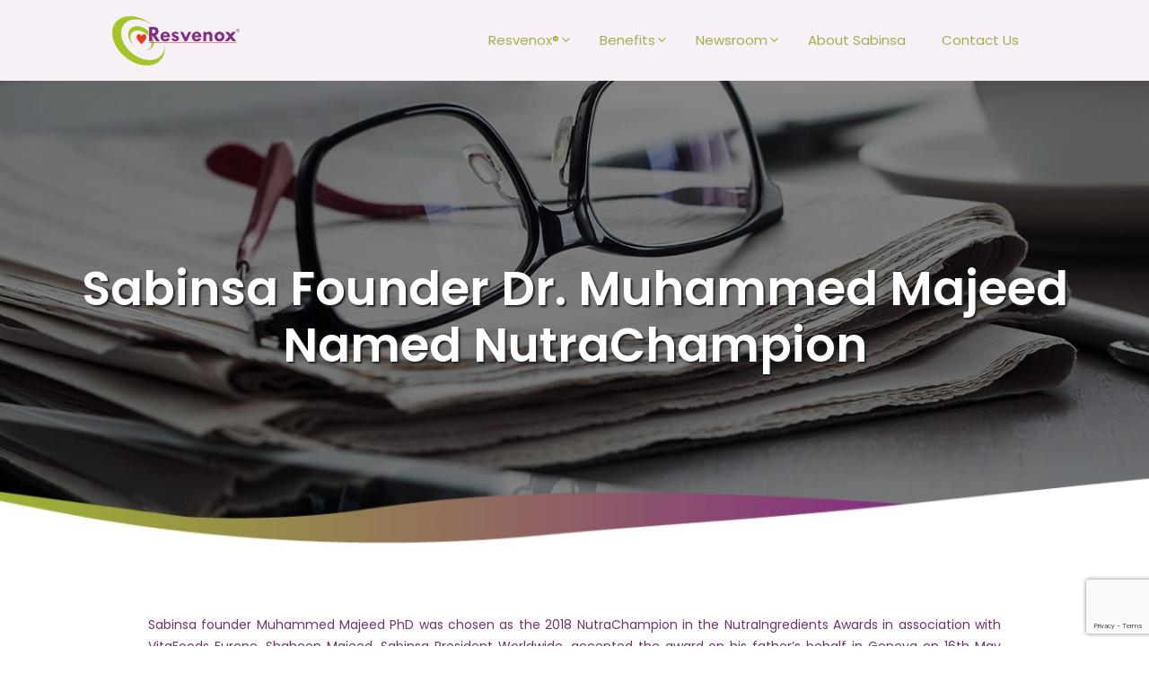

--- FILE ---
content_type: text/html; charset=utf-8
request_url: https://www.google.com/recaptcha/api2/anchor?ar=1&k=6LcHFlYdAAAAALs0fkIljouaZS6dSEqvGtkqHiBW&co=aHR0cHM6Ly9yZXN2ZW5veC5jb206NDQz&hl=en&v=PoyoqOPhxBO7pBk68S4YbpHZ&size=invisible&anchor-ms=20000&execute-ms=30000&cb=1ba8whhv0uw
body_size: 48502
content:
<!DOCTYPE HTML><html dir="ltr" lang="en"><head><meta http-equiv="Content-Type" content="text/html; charset=UTF-8">
<meta http-equiv="X-UA-Compatible" content="IE=edge">
<title>reCAPTCHA</title>
<style type="text/css">
/* cyrillic-ext */
@font-face {
  font-family: 'Roboto';
  font-style: normal;
  font-weight: 400;
  font-stretch: 100%;
  src: url(//fonts.gstatic.com/s/roboto/v48/KFO7CnqEu92Fr1ME7kSn66aGLdTylUAMa3GUBHMdazTgWw.woff2) format('woff2');
  unicode-range: U+0460-052F, U+1C80-1C8A, U+20B4, U+2DE0-2DFF, U+A640-A69F, U+FE2E-FE2F;
}
/* cyrillic */
@font-face {
  font-family: 'Roboto';
  font-style: normal;
  font-weight: 400;
  font-stretch: 100%;
  src: url(//fonts.gstatic.com/s/roboto/v48/KFO7CnqEu92Fr1ME7kSn66aGLdTylUAMa3iUBHMdazTgWw.woff2) format('woff2');
  unicode-range: U+0301, U+0400-045F, U+0490-0491, U+04B0-04B1, U+2116;
}
/* greek-ext */
@font-face {
  font-family: 'Roboto';
  font-style: normal;
  font-weight: 400;
  font-stretch: 100%;
  src: url(//fonts.gstatic.com/s/roboto/v48/KFO7CnqEu92Fr1ME7kSn66aGLdTylUAMa3CUBHMdazTgWw.woff2) format('woff2');
  unicode-range: U+1F00-1FFF;
}
/* greek */
@font-face {
  font-family: 'Roboto';
  font-style: normal;
  font-weight: 400;
  font-stretch: 100%;
  src: url(//fonts.gstatic.com/s/roboto/v48/KFO7CnqEu92Fr1ME7kSn66aGLdTylUAMa3-UBHMdazTgWw.woff2) format('woff2');
  unicode-range: U+0370-0377, U+037A-037F, U+0384-038A, U+038C, U+038E-03A1, U+03A3-03FF;
}
/* math */
@font-face {
  font-family: 'Roboto';
  font-style: normal;
  font-weight: 400;
  font-stretch: 100%;
  src: url(//fonts.gstatic.com/s/roboto/v48/KFO7CnqEu92Fr1ME7kSn66aGLdTylUAMawCUBHMdazTgWw.woff2) format('woff2');
  unicode-range: U+0302-0303, U+0305, U+0307-0308, U+0310, U+0312, U+0315, U+031A, U+0326-0327, U+032C, U+032F-0330, U+0332-0333, U+0338, U+033A, U+0346, U+034D, U+0391-03A1, U+03A3-03A9, U+03B1-03C9, U+03D1, U+03D5-03D6, U+03F0-03F1, U+03F4-03F5, U+2016-2017, U+2034-2038, U+203C, U+2040, U+2043, U+2047, U+2050, U+2057, U+205F, U+2070-2071, U+2074-208E, U+2090-209C, U+20D0-20DC, U+20E1, U+20E5-20EF, U+2100-2112, U+2114-2115, U+2117-2121, U+2123-214F, U+2190, U+2192, U+2194-21AE, U+21B0-21E5, U+21F1-21F2, U+21F4-2211, U+2213-2214, U+2216-22FF, U+2308-230B, U+2310, U+2319, U+231C-2321, U+2336-237A, U+237C, U+2395, U+239B-23B7, U+23D0, U+23DC-23E1, U+2474-2475, U+25AF, U+25B3, U+25B7, U+25BD, U+25C1, U+25CA, U+25CC, U+25FB, U+266D-266F, U+27C0-27FF, U+2900-2AFF, U+2B0E-2B11, U+2B30-2B4C, U+2BFE, U+3030, U+FF5B, U+FF5D, U+1D400-1D7FF, U+1EE00-1EEFF;
}
/* symbols */
@font-face {
  font-family: 'Roboto';
  font-style: normal;
  font-weight: 400;
  font-stretch: 100%;
  src: url(//fonts.gstatic.com/s/roboto/v48/KFO7CnqEu92Fr1ME7kSn66aGLdTylUAMaxKUBHMdazTgWw.woff2) format('woff2');
  unicode-range: U+0001-000C, U+000E-001F, U+007F-009F, U+20DD-20E0, U+20E2-20E4, U+2150-218F, U+2190, U+2192, U+2194-2199, U+21AF, U+21E6-21F0, U+21F3, U+2218-2219, U+2299, U+22C4-22C6, U+2300-243F, U+2440-244A, U+2460-24FF, U+25A0-27BF, U+2800-28FF, U+2921-2922, U+2981, U+29BF, U+29EB, U+2B00-2BFF, U+4DC0-4DFF, U+FFF9-FFFB, U+10140-1018E, U+10190-1019C, U+101A0, U+101D0-101FD, U+102E0-102FB, U+10E60-10E7E, U+1D2C0-1D2D3, U+1D2E0-1D37F, U+1F000-1F0FF, U+1F100-1F1AD, U+1F1E6-1F1FF, U+1F30D-1F30F, U+1F315, U+1F31C, U+1F31E, U+1F320-1F32C, U+1F336, U+1F378, U+1F37D, U+1F382, U+1F393-1F39F, U+1F3A7-1F3A8, U+1F3AC-1F3AF, U+1F3C2, U+1F3C4-1F3C6, U+1F3CA-1F3CE, U+1F3D4-1F3E0, U+1F3ED, U+1F3F1-1F3F3, U+1F3F5-1F3F7, U+1F408, U+1F415, U+1F41F, U+1F426, U+1F43F, U+1F441-1F442, U+1F444, U+1F446-1F449, U+1F44C-1F44E, U+1F453, U+1F46A, U+1F47D, U+1F4A3, U+1F4B0, U+1F4B3, U+1F4B9, U+1F4BB, U+1F4BF, U+1F4C8-1F4CB, U+1F4D6, U+1F4DA, U+1F4DF, U+1F4E3-1F4E6, U+1F4EA-1F4ED, U+1F4F7, U+1F4F9-1F4FB, U+1F4FD-1F4FE, U+1F503, U+1F507-1F50B, U+1F50D, U+1F512-1F513, U+1F53E-1F54A, U+1F54F-1F5FA, U+1F610, U+1F650-1F67F, U+1F687, U+1F68D, U+1F691, U+1F694, U+1F698, U+1F6AD, U+1F6B2, U+1F6B9-1F6BA, U+1F6BC, U+1F6C6-1F6CF, U+1F6D3-1F6D7, U+1F6E0-1F6EA, U+1F6F0-1F6F3, U+1F6F7-1F6FC, U+1F700-1F7FF, U+1F800-1F80B, U+1F810-1F847, U+1F850-1F859, U+1F860-1F887, U+1F890-1F8AD, U+1F8B0-1F8BB, U+1F8C0-1F8C1, U+1F900-1F90B, U+1F93B, U+1F946, U+1F984, U+1F996, U+1F9E9, U+1FA00-1FA6F, U+1FA70-1FA7C, U+1FA80-1FA89, U+1FA8F-1FAC6, U+1FACE-1FADC, U+1FADF-1FAE9, U+1FAF0-1FAF8, U+1FB00-1FBFF;
}
/* vietnamese */
@font-face {
  font-family: 'Roboto';
  font-style: normal;
  font-weight: 400;
  font-stretch: 100%;
  src: url(//fonts.gstatic.com/s/roboto/v48/KFO7CnqEu92Fr1ME7kSn66aGLdTylUAMa3OUBHMdazTgWw.woff2) format('woff2');
  unicode-range: U+0102-0103, U+0110-0111, U+0128-0129, U+0168-0169, U+01A0-01A1, U+01AF-01B0, U+0300-0301, U+0303-0304, U+0308-0309, U+0323, U+0329, U+1EA0-1EF9, U+20AB;
}
/* latin-ext */
@font-face {
  font-family: 'Roboto';
  font-style: normal;
  font-weight: 400;
  font-stretch: 100%;
  src: url(//fonts.gstatic.com/s/roboto/v48/KFO7CnqEu92Fr1ME7kSn66aGLdTylUAMa3KUBHMdazTgWw.woff2) format('woff2');
  unicode-range: U+0100-02BA, U+02BD-02C5, U+02C7-02CC, U+02CE-02D7, U+02DD-02FF, U+0304, U+0308, U+0329, U+1D00-1DBF, U+1E00-1E9F, U+1EF2-1EFF, U+2020, U+20A0-20AB, U+20AD-20C0, U+2113, U+2C60-2C7F, U+A720-A7FF;
}
/* latin */
@font-face {
  font-family: 'Roboto';
  font-style: normal;
  font-weight: 400;
  font-stretch: 100%;
  src: url(//fonts.gstatic.com/s/roboto/v48/KFO7CnqEu92Fr1ME7kSn66aGLdTylUAMa3yUBHMdazQ.woff2) format('woff2');
  unicode-range: U+0000-00FF, U+0131, U+0152-0153, U+02BB-02BC, U+02C6, U+02DA, U+02DC, U+0304, U+0308, U+0329, U+2000-206F, U+20AC, U+2122, U+2191, U+2193, U+2212, U+2215, U+FEFF, U+FFFD;
}
/* cyrillic-ext */
@font-face {
  font-family: 'Roboto';
  font-style: normal;
  font-weight: 500;
  font-stretch: 100%;
  src: url(//fonts.gstatic.com/s/roboto/v48/KFO7CnqEu92Fr1ME7kSn66aGLdTylUAMa3GUBHMdazTgWw.woff2) format('woff2');
  unicode-range: U+0460-052F, U+1C80-1C8A, U+20B4, U+2DE0-2DFF, U+A640-A69F, U+FE2E-FE2F;
}
/* cyrillic */
@font-face {
  font-family: 'Roboto';
  font-style: normal;
  font-weight: 500;
  font-stretch: 100%;
  src: url(//fonts.gstatic.com/s/roboto/v48/KFO7CnqEu92Fr1ME7kSn66aGLdTylUAMa3iUBHMdazTgWw.woff2) format('woff2');
  unicode-range: U+0301, U+0400-045F, U+0490-0491, U+04B0-04B1, U+2116;
}
/* greek-ext */
@font-face {
  font-family: 'Roboto';
  font-style: normal;
  font-weight: 500;
  font-stretch: 100%;
  src: url(//fonts.gstatic.com/s/roboto/v48/KFO7CnqEu92Fr1ME7kSn66aGLdTylUAMa3CUBHMdazTgWw.woff2) format('woff2');
  unicode-range: U+1F00-1FFF;
}
/* greek */
@font-face {
  font-family: 'Roboto';
  font-style: normal;
  font-weight: 500;
  font-stretch: 100%;
  src: url(//fonts.gstatic.com/s/roboto/v48/KFO7CnqEu92Fr1ME7kSn66aGLdTylUAMa3-UBHMdazTgWw.woff2) format('woff2');
  unicode-range: U+0370-0377, U+037A-037F, U+0384-038A, U+038C, U+038E-03A1, U+03A3-03FF;
}
/* math */
@font-face {
  font-family: 'Roboto';
  font-style: normal;
  font-weight: 500;
  font-stretch: 100%;
  src: url(//fonts.gstatic.com/s/roboto/v48/KFO7CnqEu92Fr1ME7kSn66aGLdTylUAMawCUBHMdazTgWw.woff2) format('woff2');
  unicode-range: U+0302-0303, U+0305, U+0307-0308, U+0310, U+0312, U+0315, U+031A, U+0326-0327, U+032C, U+032F-0330, U+0332-0333, U+0338, U+033A, U+0346, U+034D, U+0391-03A1, U+03A3-03A9, U+03B1-03C9, U+03D1, U+03D5-03D6, U+03F0-03F1, U+03F4-03F5, U+2016-2017, U+2034-2038, U+203C, U+2040, U+2043, U+2047, U+2050, U+2057, U+205F, U+2070-2071, U+2074-208E, U+2090-209C, U+20D0-20DC, U+20E1, U+20E5-20EF, U+2100-2112, U+2114-2115, U+2117-2121, U+2123-214F, U+2190, U+2192, U+2194-21AE, U+21B0-21E5, U+21F1-21F2, U+21F4-2211, U+2213-2214, U+2216-22FF, U+2308-230B, U+2310, U+2319, U+231C-2321, U+2336-237A, U+237C, U+2395, U+239B-23B7, U+23D0, U+23DC-23E1, U+2474-2475, U+25AF, U+25B3, U+25B7, U+25BD, U+25C1, U+25CA, U+25CC, U+25FB, U+266D-266F, U+27C0-27FF, U+2900-2AFF, U+2B0E-2B11, U+2B30-2B4C, U+2BFE, U+3030, U+FF5B, U+FF5D, U+1D400-1D7FF, U+1EE00-1EEFF;
}
/* symbols */
@font-face {
  font-family: 'Roboto';
  font-style: normal;
  font-weight: 500;
  font-stretch: 100%;
  src: url(//fonts.gstatic.com/s/roboto/v48/KFO7CnqEu92Fr1ME7kSn66aGLdTylUAMaxKUBHMdazTgWw.woff2) format('woff2');
  unicode-range: U+0001-000C, U+000E-001F, U+007F-009F, U+20DD-20E0, U+20E2-20E4, U+2150-218F, U+2190, U+2192, U+2194-2199, U+21AF, U+21E6-21F0, U+21F3, U+2218-2219, U+2299, U+22C4-22C6, U+2300-243F, U+2440-244A, U+2460-24FF, U+25A0-27BF, U+2800-28FF, U+2921-2922, U+2981, U+29BF, U+29EB, U+2B00-2BFF, U+4DC0-4DFF, U+FFF9-FFFB, U+10140-1018E, U+10190-1019C, U+101A0, U+101D0-101FD, U+102E0-102FB, U+10E60-10E7E, U+1D2C0-1D2D3, U+1D2E0-1D37F, U+1F000-1F0FF, U+1F100-1F1AD, U+1F1E6-1F1FF, U+1F30D-1F30F, U+1F315, U+1F31C, U+1F31E, U+1F320-1F32C, U+1F336, U+1F378, U+1F37D, U+1F382, U+1F393-1F39F, U+1F3A7-1F3A8, U+1F3AC-1F3AF, U+1F3C2, U+1F3C4-1F3C6, U+1F3CA-1F3CE, U+1F3D4-1F3E0, U+1F3ED, U+1F3F1-1F3F3, U+1F3F5-1F3F7, U+1F408, U+1F415, U+1F41F, U+1F426, U+1F43F, U+1F441-1F442, U+1F444, U+1F446-1F449, U+1F44C-1F44E, U+1F453, U+1F46A, U+1F47D, U+1F4A3, U+1F4B0, U+1F4B3, U+1F4B9, U+1F4BB, U+1F4BF, U+1F4C8-1F4CB, U+1F4D6, U+1F4DA, U+1F4DF, U+1F4E3-1F4E6, U+1F4EA-1F4ED, U+1F4F7, U+1F4F9-1F4FB, U+1F4FD-1F4FE, U+1F503, U+1F507-1F50B, U+1F50D, U+1F512-1F513, U+1F53E-1F54A, U+1F54F-1F5FA, U+1F610, U+1F650-1F67F, U+1F687, U+1F68D, U+1F691, U+1F694, U+1F698, U+1F6AD, U+1F6B2, U+1F6B9-1F6BA, U+1F6BC, U+1F6C6-1F6CF, U+1F6D3-1F6D7, U+1F6E0-1F6EA, U+1F6F0-1F6F3, U+1F6F7-1F6FC, U+1F700-1F7FF, U+1F800-1F80B, U+1F810-1F847, U+1F850-1F859, U+1F860-1F887, U+1F890-1F8AD, U+1F8B0-1F8BB, U+1F8C0-1F8C1, U+1F900-1F90B, U+1F93B, U+1F946, U+1F984, U+1F996, U+1F9E9, U+1FA00-1FA6F, U+1FA70-1FA7C, U+1FA80-1FA89, U+1FA8F-1FAC6, U+1FACE-1FADC, U+1FADF-1FAE9, U+1FAF0-1FAF8, U+1FB00-1FBFF;
}
/* vietnamese */
@font-face {
  font-family: 'Roboto';
  font-style: normal;
  font-weight: 500;
  font-stretch: 100%;
  src: url(//fonts.gstatic.com/s/roboto/v48/KFO7CnqEu92Fr1ME7kSn66aGLdTylUAMa3OUBHMdazTgWw.woff2) format('woff2');
  unicode-range: U+0102-0103, U+0110-0111, U+0128-0129, U+0168-0169, U+01A0-01A1, U+01AF-01B0, U+0300-0301, U+0303-0304, U+0308-0309, U+0323, U+0329, U+1EA0-1EF9, U+20AB;
}
/* latin-ext */
@font-face {
  font-family: 'Roboto';
  font-style: normal;
  font-weight: 500;
  font-stretch: 100%;
  src: url(//fonts.gstatic.com/s/roboto/v48/KFO7CnqEu92Fr1ME7kSn66aGLdTylUAMa3KUBHMdazTgWw.woff2) format('woff2');
  unicode-range: U+0100-02BA, U+02BD-02C5, U+02C7-02CC, U+02CE-02D7, U+02DD-02FF, U+0304, U+0308, U+0329, U+1D00-1DBF, U+1E00-1E9F, U+1EF2-1EFF, U+2020, U+20A0-20AB, U+20AD-20C0, U+2113, U+2C60-2C7F, U+A720-A7FF;
}
/* latin */
@font-face {
  font-family: 'Roboto';
  font-style: normal;
  font-weight: 500;
  font-stretch: 100%;
  src: url(//fonts.gstatic.com/s/roboto/v48/KFO7CnqEu92Fr1ME7kSn66aGLdTylUAMa3yUBHMdazQ.woff2) format('woff2');
  unicode-range: U+0000-00FF, U+0131, U+0152-0153, U+02BB-02BC, U+02C6, U+02DA, U+02DC, U+0304, U+0308, U+0329, U+2000-206F, U+20AC, U+2122, U+2191, U+2193, U+2212, U+2215, U+FEFF, U+FFFD;
}
/* cyrillic-ext */
@font-face {
  font-family: 'Roboto';
  font-style: normal;
  font-weight: 900;
  font-stretch: 100%;
  src: url(//fonts.gstatic.com/s/roboto/v48/KFO7CnqEu92Fr1ME7kSn66aGLdTylUAMa3GUBHMdazTgWw.woff2) format('woff2');
  unicode-range: U+0460-052F, U+1C80-1C8A, U+20B4, U+2DE0-2DFF, U+A640-A69F, U+FE2E-FE2F;
}
/* cyrillic */
@font-face {
  font-family: 'Roboto';
  font-style: normal;
  font-weight: 900;
  font-stretch: 100%;
  src: url(//fonts.gstatic.com/s/roboto/v48/KFO7CnqEu92Fr1ME7kSn66aGLdTylUAMa3iUBHMdazTgWw.woff2) format('woff2');
  unicode-range: U+0301, U+0400-045F, U+0490-0491, U+04B0-04B1, U+2116;
}
/* greek-ext */
@font-face {
  font-family: 'Roboto';
  font-style: normal;
  font-weight: 900;
  font-stretch: 100%;
  src: url(//fonts.gstatic.com/s/roboto/v48/KFO7CnqEu92Fr1ME7kSn66aGLdTylUAMa3CUBHMdazTgWw.woff2) format('woff2');
  unicode-range: U+1F00-1FFF;
}
/* greek */
@font-face {
  font-family: 'Roboto';
  font-style: normal;
  font-weight: 900;
  font-stretch: 100%;
  src: url(//fonts.gstatic.com/s/roboto/v48/KFO7CnqEu92Fr1ME7kSn66aGLdTylUAMa3-UBHMdazTgWw.woff2) format('woff2');
  unicode-range: U+0370-0377, U+037A-037F, U+0384-038A, U+038C, U+038E-03A1, U+03A3-03FF;
}
/* math */
@font-face {
  font-family: 'Roboto';
  font-style: normal;
  font-weight: 900;
  font-stretch: 100%;
  src: url(//fonts.gstatic.com/s/roboto/v48/KFO7CnqEu92Fr1ME7kSn66aGLdTylUAMawCUBHMdazTgWw.woff2) format('woff2');
  unicode-range: U+0302-0303, U+0305, U+0307-0308, U+0310, U+0312, U+0315, U+031A, U+0326-0327, U+032C, U+032F-0330, U+0332-0333, U+0338, U+033A, U+0346, U+034D, U+0391-03A1, U+03A3-03A9, U+03B1-03C9, U+03D1, U+03D5-03D6, U+03F0-03F1, U+03F4-03F5, U+2016-2017, U+2034-2038, U+203C, U+2040, U+2043, U+2047, U+2050, U+2057, U+205F, U+2070-2071, U+2074-208E, U+2090-209C, U+20D0-20DC, U+20E1, U+20E5-20EF, U+2100-2112, U+2114-2115, U+2117-2121, U+2123-214F, U+2190, U+2192, U+2194-21AE, U+21B0-21E5, U+21F1-21F2, U+21F4-2211, U+2213-2214, U+2216-22FF, U+2308-230B, U+2310, U+2319, U+231C-2321, U+2336-237A, U+237C, U+2395, U+239B-23B7, U+23D0, U+23DC-23E1, U+2474-2475, U+25AF, U+25B3, U+25B7, U+25BD, U+25C1, U+25CA, U+25CC, U+25FB, U+266D-266F, U+27C0-27FF, U+2900-2AFF, U+2B0E-2B11, U+2B30-2B4C, U+2BFE, U+3030, U+FF5B, U+FF5D, U+1D400-1D7FF, U+1EE00-1EEFF;
}
/* symbols */
@font-face {
  font-family: 'Roboto';
  font-style: normal;
  font-weight: 900;
  font-stretch: 100%;
  src: url(//fonts.gstatic.com/s/roboto/v48/KFO7CnqEu92Fr1ME7kSn66aGLdTylUAMaxKUBHMdazTgWw.woff2) format('woff2');
  unicode-range: U+0001-000C, U+000E-001F, U+007F-009F, U+20DD-20E0, U+20E2-20E4, U+2150-218F, U+2190, U+2192, U+2194-2199, U+21AF, U+21E6-21F0, U+21F3, U+2218-2219, U+2299, U+22C4-22C6, U+2300-243F, U+2440-244A, U+2460-24FF, U+25A0-27BF, U+2800-28FF, U+2921-2922, U+2981, U+29BF, U+29EB, U+2B00-2BFF, U+4DC0-4DFF, U+FFF9-FFFB, U+10140-1018E, U+10190-1019C, U+101A0, U+101D0-101FD, U+102E0-102FB, U+10E60-10E7E, U+1D2C0-1D2D3, U+1D2E0-1D37F, U+1F000-1F0FF, U+1F100-1F1AD, U+1F1E6-1F1FF, U+1F30D-1F30F, U+1F315, U+1F31C, U+1F31E, U+1F320-1F32C, U+1F336, U+1F378, U+1F37D, U+1F382, U+1F393-1F39F, U+1F3A7-1F3A8, U+1F3AC-1F3AF, U+1F3C2, U+1F3C4-1F3C6, U+1F3CA-1F3CE, U+1F3D4-1F3E0, U+1F3ED, U+1F3F1-1F3F3, U+1F3F5-1F3F7, U+1F408, U+1F415, U+1F41F, U+1F426, U+1F43F, U+1F441-1F442, U+1F444, U+1F446-1F449, U+1F44C-1F44E, U+1F453, U+1F46A, U+1F47D, U+1F4A3, U+1F4B0, U+1F4B3, U+1F4B9, U+1F4BB, U+1F4BF, U+1F4C8-1F4CB, U+1F4D6, U+1F4DA, U+1F4DF, U+1F4E3-1F4E6, U+1F4EA-1F4ED, U+1F4F7, U+1F4F9-1F4FB, U+1F4FD-1F4FE, U+1F503, U+1F507-1F50B, U+1F50D, U+1F512-1F513, U+1F53E-1F54A, U+1F54F-1F5FA, U+1F610, U+1F650-1F67F, U+1F687, U+1F68D, U+1F691, U+1F694, U+1F698, U+1F6AD, U+1F6B2, U+1F6B9-1F6BA, U+1F6BC, U+1F6C6-1F6CF, U+1F6D3-1F6D7, U+1F6E0-1F6EA, U+1F6F0-1F6F3, U+1F6F7-1F6FC, U+1F700-1F7FF, U+1F800-1F80B, U+1F810-1F847, U+1F850-1F859, U+1F860-1F887, U+1F890-1F8AD, U+1F8B0-1F8BB, U+1F8C0-1F8C1, U+1F900-1F90B, U+1F93B, U+1F946, U+1F984, U+1F996, U+1F9E9, U+1FA00-1FA6F, U+1FA70-1FA7C, U+1FA80-1FA89, U+1FA8F-1FAC6, U+1FACE-1FADC, U+1FADF-1FAE9, U+1FAF0-1FAF8, U+1FB00-1FBFF;
}
/* vietnamese */
@font-face {
  font-family: 'Roboto';
  font-style: normal;
  font-weight: 900;
  font-stretch: 100%;
  src: url(//fonts.gstatic.com/s/roboto/v48/KFO7CnqEu92Fr1ME7kSn66aGLdTylUAMa3OUBHMdazTgWw.woff2) format('woff2');
  unicode-range: U+0102-0103, U+0110-0111, U+0128-0129, U+0168-0169, U+01A0-01A1, U+01AF-01B0, U+0300-0301, U+0303-0304, U+0308-0309, U+0323, U+0329, U+1EA0-1EF9, U+20AB;
}
/* latin-ext */
@font-face {
  font-family: 'Roboto';
  font-style: normal;
  font-weight: 900;
  font-stretch: 100%;
  src: url(//fonts.gstatic.com/s/roboto/v48/KFO7CnqEu92Fr1ME7kSn66aGLdTylUAMa3KUBHMdazTgWw.woff2) format('woff2');
  unicode-range: U+0100-02BA, U+02BD-02C5, U+02C7-02CC, U+02CE-02D7, U+02DD-02FF, U+0304, U+0308, U+0329, U+1D00-1DBF, U+1E00-1E9F, U+1EF2-1EFF, U+2020, U+20A0-20AB, U+20AD-20C0, U+2113, U+2C60-2C7F, U+A720-A7FF;
}
/* latin */
@font-face {
  font-family: 'Roboto';
  font-style: normal;
  font-weight: 900;
  font-stretch: 100%;
  src: url(//fonts.gstatic.com/s/roboto/v48/KFO7CnqEu92Fr1ME7kSn66aGLdTylUAMa3yUBHMdazQ.woff2) format('woff2');
  unicode-range: U+0000-00FF, U+0131, U+0152-0153, U+02BB-02BC, U+02C6, U+02DA, U+02DC, U+0304, U+0308, U+0329, U+2000-206F, U+20AC, U+2122, U+2191, U+2193, U+2212, U+2215, U+FEFF, U+FFFD;
}

</style>
<link rel="stylesheet" type="text/css" href="https://www.gstatic.com/recaptcha/releases/PoyoqOPhxBO7pBk68S4YbpHZ/styles__ltr.css">
<script nonce="KGWa2tlF0rd0ix34lt6Fag" type="text/javascript">window['__recaptcha_api'] = 'https://www.google.com/recaptcha/api2/';</script>
<script type="text/javascript" src="https://www.gstatic.com/recaptcha/releases/PoyoqOPhxBO7pBk68S4YbpHZ/recaptcha__en.js" nonce="KGWa2tlF0rd0ix34lt6Fag">
      
    </script></head>
<body><div id="rc-anchor-alert" class="rc-anchor-alert"></div>
<input type="hidden" id="recaptcha-token" value="[base64]">
<script type="text/javascript" nonce="KGWa2tlF0rd0ix34lt6Fag">
      recaptcha.anchor.Main.init("[\x22ainput\x22,[\x22bgdata\x22,\x22\x22,\[base64]/[base64]/[base64]/KE4oMTI0LHYsdi5HKSxMWihsLHYpKTpOKDEyNCx2LGwpLFYpLHYpLFQpKSxGKDE3MSx2KX0scjc9ZnVuY3Rpb24obCl7cmV0dXJuIGx9LEM9ZnVuY3Rpb24obCxWLHYpe04odixsLFYpLFZbYWtdPTI3OTZ9LG49ZnVuY3Rpb24obCxWKXtWLlg9KChWLlg/[base64]/[base64]/[base64]/[base64]/[base64]/[base64]/[base64]/[base64]/[base64]/[base64]/[base64]\\u003d\x22,\[base64]\x22,\x22fl5tEwxoGUcFw5PCmy9Cw7LDk2/Dl8OWwp8Sw6/Cj24fKAfDuE8FB1PDiA0Pw4oPCwnCpcOdwoTCjyxYw5Bfw6DDl8K7wpPCt3HCp8OywroPwoLCpcO9aMKnOg0Aw48xBcKzRcKVXi5mYMKkwp/CphfDmlpbw7BRI8K0w4fDn8OSw5p5WMOnw5rCk0LCnlAUQ2Qgw7FnAlvCvsK9w7FrCChIXHEdwptHw4wAAcKZHC9VwrcCw7tiYzrDvMOxwrtFw4TDjn10XsOrbFd/SsOWw4XDvsOuKcKnGcOzZsKgw60bIlxOwoJvIXHCnT/Ch8Khw64EwqcqwqsrC07CpsKcXRYzwrHDoMKCwokSwpfDjsOHw659bQ4Bw7ICw5LCo8K9asOBwqRLccK8w5xhOcOIw7hKLj3CuH/Cuy7Ck8KCS8O5w5vDuyx2w4Q9w40+wpl4w61Mw6l2wqUHwr7CqwDCgh7CsADCjlZYwotxYsKwwoJkFQJdERESw5NtwpEfwrHCn0FAcsK0ScKeQ8OXw67DsWRPNsOYwrvCtsKDw4rCi8K9w7fDqWFQwr4/DgbCmMKvw7JJNMKaQWVRwrg5ZcOfwqvClmskwp/CvWnDlcOKw6kZMgnDmMKxwoQqWjnDssOgGsOEaMO/w4MEw449Nx3Dk8O1PsOgMMOCLG7DjWkow5bCkcOwD07CkmTCkidIw4/[base64]/CpT8vwqXDjAXCuUrCuMKiCcOuw6RuLsKkw59rfsOlw5ptckIkw4hHwojCpcK8w6XDhcOhXhwlUMOxwqzCgnTCi8OWe8KDwq7Do8Oxw5nCszjDhMOwwopJGsO9GFApL8O6IlTDvkE2YsOtK8KtwoBlIcO0wqHCmgchKmMbw5gjwofDjcOZwqLCh8KmRT1IUsKAw40lwp/ChmJlYsKNwqHCtcOjETxwCMOsw6VYwp3CnsK3L17Cu2XCqsKgw6FKw6LDn8KJZcKXIQ/DusOsDEPCn8Obwq/[base64]/CtiDCkzgFwr9EwoPDusOKNA9Rw608wqrDl8Oow7l7eVjDqcO6X8ORHcKlO1IEYQk4I8Orw6oyGwvCpcKAZMKdbcKzwprDncO5woJLHcKqVsKEI2dnTsKkZsOKBMKkwrU/KcOXwpLCtcOldH3DoU7Dr8KfTcKQwpcqwqzDoMOKw5LClcKCWkrDjMOeL0jDhsKmwoPCgsKxQm/CosK1bcKsw64GwozCs8KVYzXDv3NSdcKZwq/CpzvCgHAdUkrDmMOkcy7ClVLCs8OFMjciFGvDkQ3ClMKILQ3CrWjCrcOvYMOtw6giwqfDrsO6wrdSw47DtwFvwqjClxPCqh3CqMOww7wjWSTCm8Kxw7fCphfDjMKPBcOHwqdSOsO8ETPCo8K8wqTDhHTDq3JMwqdNOVsFQGEJwp4QwqLCk3hsNsOkw41iecOhw5/Dk8Orw6fDtRpsw7ssw4c1wqxfUmTChCNLBcOxwrDDjhfChgJJNxTCq8OhPsKdwpjDuVfDs0diw7lOwpLCiD/CqwXDgsOXTcOnwpg9fVzDiMO3SsKlN8KKB8Oac8OREsKww7/Cg0p+w5ZTYRUiwoBOwqwPNFUEWsKMI8Oww6vDm8K3JFPCszhRJD/DiUrCv1TCpMKPR8KZTXfDgiZYScK9wr/[base64]/w4nDtW4Yw7XCnATDmijCuC1zw74jw5rDn8OxwpjDncO+SMKFw5HDnMOhwpHDgVJUeT/CjcKtcsOpwpB6V1hpw59cIXLDjMO+w7XDlsOIP3LCjhjDt0rCoMOKwosqdwPDpcOlw7x9w53DpX0KBcKLw5Q+EjbDl3ptwpHCs8OpKsKkc8K3w75HU8OSw7fDgcOqw5xDSMKpw6LDtCpfWMKmwpDCmnTCmsKmalFlUcOkBsKyw790AsKkwqQjc2sUw40Bwr86w5/CgQ7DmsKJFlwCwrMxw5ktwr9Ow4l1NsKOS8KIdsOzwqUIw68TwpzDkUpywodVw7bCsSHCm2QKVRFQw4Z3MsKuwrHCu8OlwrDDmMK5wrYJwrhdwpFVw60+wpHDk2DChcOJLsK0XF9ZWcKWwolZecOuDD54bcKRSjvCph4swoNdVMOzNljDpBrCp8K6H8O4wr/DkWPCsA3DnAB1GsO8w47Dh2VoQnvCvMKxLMKDw48vw7Jxw5PCt8KiMCM1I2lIN8KgHMO+HMO1ccOQeR9BURtEwochPcKkb8KraMO/wonDt8OZw6MmwovCnQ4gw6QFw5rCn8KuOsKPVmtjwoDCnTwuf1NoMBUiw6dZccKtw6HDliDCnnnCkEEoA8OuCcKkw4PDmsKWWDDDhcOJVyDDr8KMHMOzH306E8O6w5PDnMKdwrvDvWfDn8KKDcKSw7/DusK3JcKoSsK0wq9+HncEw6DCilzCu8OpaGTDsGzClU4yw6zDqh5TDsKowo7CiX/CvE1Vwp4Nw7DCgVPCk0HDqWbCqMK4MMOfw7dKWMOgMXHDqsO8wp3Cr0UQPsKTwrTCvkjDjWpQFsOBalXDgcKILDnCrSvDpsOkO8OmwqZdLDrCkxTCuy1jw6TDkkfDisOCwp8PHRJsWA9aLl09NsOOwog+b0fClMO7w7fDlcKQw7XDuDjCuMKZw5bDrcOfw5AsS1/DgkE4w6XDkcO+DsODw6bDhibChCMxw54NwpRIRsOmwq/[base64]/[base64]/CsFFmKWpjMcKeUsKtw5TDoV05bAnDn8KywpvDnTjDlcKJwp/CtBRcw7tUe8OUKhpRbsOdScO9w6fCqwTCuFEUEUDCscKrMGdyfF1iw6/DhsOiEMOXw74Nw4EJOyl4fcK1Y8KVw6/DosKlMsKNwr0ywoPDtw7Di8Kqw5DCtnwjw6Zfw4zDjcKpDUYdAMKGDsKTccO3wr1Tw50FFS/Du2cATcO2wrEfwp7CtDPCoxTCqkfCgsKNw5TCicOcPEwVacKTwrPDpcOtw7TDvcOiLWLCjHLDosOwfsKYw5h/wqLClsOmwqQDw6Vfc24rw5nDg8KNBsOuwpobwr/Dn1nDlA7CvMO4w4fDm8OyQ8K+wpcywo/[base64]/DnMOnw75DEVzCrcOXwpFcw6zDl8ODWnl1acKWw79UwrjDocOUJ8KAw7vCk8Kbw6hpWnNKwrrClDTCqsKZwqLCvcKLEcOVw6/CnjNtw5LCgyEbw53CvWQswrEvwqjDtFI0wrkWw4PCrsO/JjfDixzDninCrDVHw7fDqlnCvRHDq0XDpMKow6HCuANJTMOFwpbDggdjwoDDvTPCkg3DtcKKZMKlJV/CgMONwq/[base64]/DgjLDvlnDksOww7vDgMO/wpfDjjtuMnMJdsK7w7zDt1VUwoVsSSLDkgDDksOewoPCjzzDlXbCkcKmw6LDm8OQw6vDs3gUQcOeFcK9O2bCiw3DiG7DmcOjHx/CmzpkwoV+w7XCpMKUKl1Zwqc/w4jCn2DDhWbDjBDDp8O8cSvChVQbHGsow4Jkw7HCn8OLTx5Uw6IEdXF/PA4hRAHCvcKUwovDjXjDkWdyIB9/wqPCt2XDnQLDmcKnJmrDtcO5cx/DvcKqLhNYFy5bWW05NhXDjD95w6xywpVRTcO7T8K9w5fDuU1/bsO4QDnDq8KEwrzClsOzwr/DnMO3w5PCqCXDs8K7LsKewqZQw7XCpGzDiXzDvl4cw5JEa8OmHlbDmMKuwqJtd8KlPmDCmxM/w6nDgcKdfsKFwqIzHcOKwrQFdcOxw64gEsKmPcO8Znddw5HCvwrDn8OeDMKywo7CosOcwqhww4HCuUrCnsOsw6zCunvDu8KOwoNHw4LDlDJCw71YLlLDpcKEwoHDvjBWVcK8XMKlBhZmPWzDs8KGw77Cq8KswrxxwoPDusKJVmcPw7/[base64]/[base64]/LMOVw59Swq1CP25cwqDCiMOswptpUsOxw7LCiDpeXsOtw7MJBsKywqBwHcO/wp7DklbCn8ORE8OmKVzDhj0Ww6nCpB/DsWoJw559TDwydzpJwoZGeC91w67DhC8MGcOaXcKXPR5dHBnDpcOwwoRrwpzDmU42wr7CpAp/GMKxasK+N2PCiGnCosKSG8KHw6rDhsOcAsO7UsKtCEY5wqlpw6XCkh5eKsOcwq4Zw5/ChMK4MnPDicO0wrgiMHbCnHxfwqzDsAvDtcOXKsOjV8O3fMOeDB7Dn1h9NsKpbsOgwpHDg09VA8ODwrBYAyDCscOHwqbDvcOsUm1CwpjCjHPDpwQxw6oww4hhwpXCrBAow64fwrEcw6LCqsOXwpd9MFF8FClxHWrDoDvCu8OWwpg4w6lhAMKbwoxbV2NQw5cZwo/DlMOzwr01BXDDicOtB8OvN8O/w6vCuMOUM33DhxtwNMKFaMOowqbChENzNXk/QMKYZ8KYWMK2woUyw7DCmMKDMH/CmMKnw5sSwqFRw4/[base64]/DrcOKYsORBcKnw7nCt8OPESRbw6zCniFtwr5EJsKtVsKXwqHCqCfCssOpVMK/[base64]/w5HDly59w4PDqkk/eyRqUVLChMOHKQl5LcKCRA5dwpNOL3EXXggiGl0Lw7fDnsKfwq/Dg0nDlF9Dwrs1w5bCgkPCncOhw7x0LAAcO8OpwprDhHJBw43CrMOCam7DmcOlMcK1wq1MwqHCun4mYzYzOW3Cn0VwU8KLw5A/w7BMw5k0wpfCi8Ofw5pUbVRFE8K5wpcQSMKHccKfKxbDol0Jw5PCgWrDucKTSVfDk8OMwqzCiVg3wrDCl8K9QMKhwrjCo0hbIQ/CgcOTw7/Do8K0IQkNZhIScsKnwq3DscKXw4/[base64]/[base64]/DrMOEJBNcBhHCtVktJzYjF8Kew5UmwpEISm1BYsONwps+b8OMwp8zasK0w50Bw5XDnCDCmCZhCsKuwqLCmsK8w5LDhcOvw7/DoMK0wprCnsK8w6Z0w49hLMOsbsOEwpFEwr/Cqz1dAXc7E8O0NxB+TsKNEwTCtgg4TQgqwpvCk8K9w43DtMKCNcOYI8KSU0Zuw7N2wr7Cq1ofYcKkUQLDn2zChsOxIkDDv8ORDcOSfRh3C8OuJcOhHUfDhX57wrtuwpcZWMK/w7rCk8Khw5/CrMOHw61awr18w7PDnmvCvcOfw4XCrkLClcOEwq8kQ8KqGR3Ch8OwDsKRZ8Kbw7fCnD7CsMKkZcKlCwIFw5XDsMKEw7ocBcKcw7PCugvDisKmNcKYw7xcw5/[base64]/Dljsew4XCvGNUwqvCosKGagMDQmgGFV0awoPDmsOnwrZcwoHDkEnDhMKSNcKYMUjDsMKAYcKzwpPChwHCp8OiQ8KtRD3CtGPDosOMB3DCnCnDvsOKTsKdcwg2ZFoUBHfCpMOQw5N1wpshGwtHwqTCmcKUw7jCsMKrw43Dk3IoL8OcYg/DvAkcw4fCnMOBT8OIwrbDpxPDv8KcwqtiL8KCwqjDt8OvXicQY8KJw5rCoHNZQx9Pw7zDp8ONw68WVW7Ct8Oqw5fCu8Kww7DCuGwNw61Gwq3DhVbDq8K7aXVveU1Ew6taIsKAw5VwW1/[base64]/Dr2o1w5DDkhbDhsOfcA3CkcOpw48UJcO3NsOcY2PCjz0Vwo/DhRrCuMKaw7PDjsKVG0d7wrxMw74odMKxDMOhwqnCvWlfwrnDhylFw5DDtW/[base64]/Cv8KTw7TDlkXDp3zDnMKZSUZxQ0/Cm8OcwrnCl1XDnyNOUDTDn8O5ZcOtw64mYsK/w6jDssKYJMKqWMO/wps3w45gw4FFwrHCmWfCl0gyYsKOwplSw6gKIExAw58pwpHDiMK+wrDDrHJgfsKsw53CrHNnwoTDucKzf8OASEPCni7DkSPCnsKsSF3DlMO+asO5w6B7UEgQdQrDrcOnRTbDiGsTPjgBBw/CnzDDusOyPsOxK8OQU1vDg2vChjnDgAhxwoQwGsO7GcOww6/CmHcOFFTCocO3aw5LwrZuwrwDw7siWAEuwq0EKlTCuTLCm2ZWwoTCl8K/woNbw5HDlsOgIF4oScKTWMOnwqBgYcOZw5gcJUYgwrzChS5nX8OUX8OkGsOBwq1RdsKqw7TDungyIUAXHMO4X8KRw6cCbmvDtl59GsOdwoXClW7CjgoiwrbDqx/Dj8K8w6zDhk01cHQIJ8OIwrhOI8KCwqnCqMKiwoHDnEARw7BUL358OMKQw53Cj3RuX8K6w6XDl0ViAz3CiiAeGcOyS8KCERnDi8Ohb8K1wp0Ywp/CjDjDhQoEHwVYICPDqsOrG0jDpcKgCsKKKn9lFMKcw7dcGsKUw7F2w6LCnxvDm8OFaW3CvDnDv0fDt8Kzw5lxacK0wqHDtcO/GMOfw4/[base64]/[base64]/CgcOzwrlgwo8nw44fLEXDmhdjJAd1w4I5Qy9+GcOqwrbDuwxsU3U3wrXDjcKBNFwBHlg0wpjDtMKrw5PCg8KGwoUzw7rDssOnwpR3eMKdw7zDr8KawqjCrFNTw57CvMKqbMOlecK4w4vDpsKbV8O1biwrbTjDikMIw4Ilw5fDg3LDqhvCncOUw4bDgAHDtcOebB/[base64]/[base64]/ClMK7f0dbN8KBInbDocK8cwfCisO/w5/CkcO/HcKDbsKHd0dXRy3DucOxKATCm8Kew7jDmsOLXiHCkQAbE8K+I2nCkcOMw4EQB8Kqw6hYLcKANcKyw63DmMKTwq/CtsO5w7BXdsK2wp8DNm4CwrHCqsOTOjprTCFRw5MfwpZkX8KyWsK3wowgHcKbw7Buw5Yrw5XCpFw6wqZEw48XYlY3w6jDs3oTR8Kiw6dQw5pMw7NcZ8Ofw7bDo8Kvw58XWMOQLnXDpALDgcO4woDDg3/CqBDDicKnwrvCpzTCuTnDsCLCscKnwqzCksKeFcKvw7IJBcOMWMOkIsOYLcKyw6o2w6Anw5DDoMKvwpp9O8Kpw6jDohUwZ8OPw5N7woszw7tKw6NmUcKDEMOGFMO9MCI3ZgJccyPDsSTDksKGEcOhwpxSbwtlL8OCwq3Crx/DsWNiCMKOw4jCm8OCw7jDs8OfJMO/w4vCtybCtMOuwonDoG0JEsOuwpZgwrIgwrppwpkowrMlwq1VWG9nAsOTZcKUw4MRYsKBw7jCq8K/w4XDm8OkBcOvKEfDv8KUbnRudMOCJGfDlMKpesKJGC9WM8OlCFMwwrzDnRkoCsKiw6VzwqbCscKOwqrCk8K6w57CvD3CokLCi8KZeCgXaQUOwrfCt2HDu0DCmS3CgcKWw5gLw5kjw45IAWdQcEPCrnx2w7A/w6xpwoTDuW/ChnPDuMKMEH1ow5LDgsKaw4/[base64]/[base64]/[base64]/[base64]/[base64]/wqJbwpXCkjYCw6zDlsKvd8K6LQ7DqcK8wrh2aDvCmcKsXjNiwqsGbsKYw5IVw7XCryTCoQvCghHDoMOpP8KDwqLDnR/DkcKXwqrDglRhBMKlJsKkw4zDpkXDrMKjRsKbw5vCvcKeIltGwqvChGPDtCzDm0JYd8OYXnR1OMKUw5nChMKmfmTCqQLDjCLCsMK/w6Ypwpgye8OFw4XDssOUw7ouwr1pUsOxdRtVwrF8KXXDh8OxQ8OWw4rCkGItEwfDj1bDhMK/w7bChcOjwovDnigmw5PDr0XClsOrw6lOwpfCoR1CacKjCcO2w4nCpsO7IyfCqWxLw6TCk8OPwrMAw53DnX/DqsKuWAk2LQtfSh4UYsKSw6/Cml5SV8Ofw4oJI8KZPlTCk8KbwojCqsOpw69fWH95B2wbDA9UDcK9w5QoGy/Cs8OzM8Oxw7pKdk7DrC3ClVvClcKWwo/[base64]/CjMKdLn7CmsKMAAsDw6Yxw4VlBCvCiMOFbW3DiSRLDTYuaVA7wrZsWBDCqRXDkcKJITItKMKbIcKBw6R1BxDDkkzDt08bw4pyVmTDucKIwpHDqBfCiMOMe8O4wrATTwoIPxPDiGB5wqXDr8KJHWLDhcO4OjB8YMOVw53DqcO/w7nCpEzDssOwMVDDm8KAw44gwonCuD/CpsOEFcOXw4AXNU8nw5bCqyhUMD3DqDlmETwQwr0lwrTDp8KAw60WC2A1cyp5wqDDoWLChlwYDcKWJizDj8OabirDgETDpcODbkdbRcOCwoPDiVgywqvCk8O5ScOiw4HCmcOaw7puw5jDp8KDUhLCgxl+wo3DmsKYwpA2bl/DusKFd8OEw5YfEcKPw4DDssOSwp3CscKHAcKYwqnDnMOQRDg1cgtzHmcywpcYaEM2Ln13FsKiA8O9YlbDlMOdExg1w7/[base64]/DgcK7QxnCl13DnHTDnyxVw4Uaw63CrRhPw6fCqVpmKE/ChAobXw/DmDAgw63CicKTTcOYwozCrMOmOsK2fMOSw5RZw5BOwpDCqAbCtCMxwoDCswllwrzDrCDDh8OkIcKgVXdxK8OjLCUkwqTCssOJw5NkRsKvXl3Ckj3DiWnCnsKSSDVTa8Odw7DCvwbCsMOTwoTDtUNLek/Cj8Odw63CucO9wrzCiRFgwqfDlsO/wrFjw7oww5wlH1QFw6bDjMKNDUTClcOUYB/DtV/DpMOrMW1XwqcHw4ljw5lkwojDgAEXwoEcL8OswrMswrHDplpSS8O6w6HDh8O6KsKyRTRMKFcdc3PCiMObRcOmNcOzw7wscsKwCcOtO8KAOMKlwrHClRPDqxp0fibCp8OGUCrDpMOOw5fCmMOoWyvDjsO/Uw1dVH/Dh3JZwoTCmMKCTsO6cMOyw63CtADCrUhxw6PDvsKqDALDu1UGVh7CtWYpEzJlalrCvEx4wrARwrcHWi1wwpx3FsKQIMKMacO2wrzCq8Orwo/CnH3Chh5lw7sVw5AcLC3DnkLCjXUDKMOxw40qUETCksOzNsOvMMKPX8OtS8OXw4/CnEvDsA/CoVxGNMO3fcO5P8Knw40rPERXw7h8OgwIYMKif2swc8KDXHhew5XCrTdZGDlwbcOkwqFAFU/CgsO4VcODw63DoU4OMsOywosbe8OwZR56wpYRTizDkMKLWsOowonDpGzDjCs+w7l1dsKawpjCpU8FAMOQwoZxKcOBwrNcw7XCssKqEh/Co8KLamTDog45w60pTsK5QsOZE8Kpw4gaw5LCryp7wpUrwoMiw5osw4ZmcsK8N3FPwqImwohZCWzCosOjw7PDhS9bw78OXMOhw5XCo8KPDDN4w6rCjBnClwTDscOwOCQJwp/ClUImw7jCkyVdbmbDk8Ohw5kewr/CpsKOwqoFwpNHCMOTw5vDiWnCgsOPw7nCq8Ozwp4Yw70cVRfDpDtfwpJYw6dlKyzCuQhsG8KuZ0ktRRvChsKuw7/[base64]/OgUDwrLDvMKXdS3Co3Ncw7bCjSJtXMKJWMOrw6VLwo5RbggfwofCvHTCi8KbBnNUfh4zAWHCsMOFSjnDhBbCukQmT8OBw5TCg8KzARR5wrYKwqHCrhYwcV/CuBwbwoJewqhFeEMROsO0woHCi8K8wrFZw4LDhcKiKTnCv8ONwplOw57DjGTCg8OlRSjDmcKiwqBbw5olw4nCusOrwo5Gw5zCnlnCu8OLwrc/awDCuMKFO3TCm3UZUW7CmcOZKsK6f8ODw5tNIsKFw5BUaXN1BwzCtx0WI08Hw6JcTXMbeRISPUsQw5o0w68vwoJuwrXCpRYbw4gtw7RoT8OUw7wmDMKBbcO/w5FrwrBnZVpUwpduF8Kow4tlw73Dky9hw6RZRcK2ZTFiwqXCs8O8ccOKwr9MAAsZG8KtbFfDtD17w6nDmMKjOl7CpjbCgcOEDsOpXsKHQMOIwojDnkgHwotDwqTDinLCgsO6FsOpwpzDncOuw5wJwpBfw4UzKG3Cv8K1GMKbEcOMA0PDg0PDrsKSw4/[base64]/CrlfDisOsw5/[base64]/[base64]/[base64]/[base64]/QcOrasOvUsOrw48Cw6vCicO5wrDDgMOawqIfFWLCpVrCucOVV2TCpcKYwojDljjCuBfCm8KgwrUkLMKuesOswofCoQPDhy1KwonDs8KQScOWw7rDsMOYw7RlOcOow5XDu8O/H8KpwoVYUsKlWDrDoMKvw6XCmiA/w5vDrMKCZlrDkSHDnMKdw5lEw4w5FsKtw7J/[base64]/[base64]/[base64]/[base64]/asOudWjDrMOBcAbDolLCqkTCi8K5wr/[base64]/DlDzCsCBCD8OmNV9/ZBEewr8fcMO0w7B6QMK9fUgaL0LCnR7CmsOlcgHCqgZCDcK1LTLDjsKHBDXDjsO5fMOfdzchw7LCvcOKeyvCscO7eV7Dm2cVwp5zwohGwrY9wrgHwr8iQXLDt3/[base64]/DhD0SwosRI2QuOHw7w5gRCcORwpvDhG7DpMO8BmjDrhDCizXDjXhmZG8AYQZyw550CMOjbMODw6YGR0/[base64]/CusOWwrYhFH4Ywot9w7pbPMOLCsOhw5gLeStlcXHCpMOQRcOSWsKUD8Ocw5cuwqdPwqjCrsKjw5A4MHHCj8K/w7MKP0LDvMOHw7LCucKqw7dDwpEJRm7DiSDChQLCkcO3w7/CgzcHWsKmwq7Dg3l6BzTCnSoFwrJoTMKicV5dQi/Dt3Rhw4BDwo/DhCPDt38gwqtyIDjCslHChMOWwpgFSVnDt8OEw7fChcO5w5YzeMO8cBLDnMO7MTtNw5Y5Qh9WZcOBIcKlHjfDnAtkQTbDsC5vw61RZmLDssOdd8OwwrnDkkDCssOCw6bCssKJahMawoTCvMKTw7lDwrRsW8KUBsK4csKnw791wrXDrRLCk8OiWzbCjW/DoMKLfB3DtMOBbsOcw7LCg8ODwp8gw7xaTVbDm8OkJQU+wpLCixbCklvDg0kTDzNPwpnDk3scJ0/DuknDhMOEXz9ew6R8NSRlccKJc8OMOUXCm2HDkMKyw4IMwoceWUZ6w7oew4XCvSvCn0owPcKXClE+wrNOTcODHsO2w67CkBsQwrZDw6XCpFPCjkbCrMO5EXvDtCDCoVtmw4gJCgLDosKRw4IsM8OHw5/[base64]/[base64]/w6rCvsKkeSpnJcKNwqIYRUPCsMKwGG7Dt2pxwpMJwo9owo1HNhkQw6DCtcKbaiDDrE8JwqnCvDVdcsKVwrzCqMKBw5ttw6tWT8OdBnjCujbDphclNsKjwqAbw5rDuTl/wqxDVMKtwqzCgsKsIBzDjk9ewonCvk9FwopJRwTDqzrCjMKkw6HCsVjCmQjDgQVaTsKcwpvDicK4wqzCmHw9w6DCqMKPVxnCucKlw67CksO/D0kUwozCjywRPlkrw7nDgMOUwoPCtUFKCUfDthjDrcK3AMKYJ1JUw4HDj8KLJcK+wo4+w59Dw6jCiWfDrXkRYxDDvMKle8Kow4UNw5TDqyHDpFgKwpPCsX/[base64]/Cuyogwpw8w44tDjcdBnzCksO2dlrCo8KbTMOoWMOFwqcORMKAQgUFw6XDoS3DiwJZwqIzEDtYwqgzwofDoA7DtjE4KWZ1w7nDvMKSw6E9wpIZP8Kiw6EAwrDCiMKsw5/DiQ/[base64]/fxFHw743wrbCpMOswqNuwqfCpTHCty1MazDCgRTDtsKDw4Fmwq/Dgz7CoBM9wp7CusKEw6jCqAwPwpXDp3bCjsKNe8Kow7TDpsKtwqHDh29uwoJbwqDCnsOzGcKfwp3CoSYrLyVbc8Kdwr5hUS8qwqZbVMKUw7fCnsOIGA/DmMOGWcKXbsK/F1QmwoXCqMKtbFrCisKQclnCncK4esKHwoo4VQbChcK6wo7DnMOfWMOuw5wWw5ZiXgkPHG5gw47CnsOkX3dSAcKuw7jCosOOw7lNwovDkll1I8KUwo19MzTCncKuwr/DqyrDoyHDocKdw7sVcQNow4c6wrTDicK0w71CwpPDqAoow4/Ci8KLHgRSw4w1w7kzw5cowrwME8Ouw5BiamA/R2nCsUo6GFc7wpjCrU9iOGHDgRTDhcKiAsOpfGDCo30gKMKpw67CjWpOwqjCnwXCmsOyDMOnPGUTUsKJwrdJw6cbZMOvbMOoIjDDgMKZT0oYwp/Cl1FdPMOCw4XCtMOTw4/DncKcw5VXw7g8wppfw6pIw4rDqX9mwpEoOSjCnMKDf8OYwpwYw5PDujQlw71Nw4nDo1zDhTvCmsKwwoZbLsOGCcKQGTjCocKlUMO0w5Fbw4XCkzNLwrIhBkbDjQ5Uw4MVMj5rWGPCkcKHwrjCo8Ozcy1FwrrChEMzaMO0HA94w653w4/Cu1rCpk7DhUPCp8O7wr9Rw7BdwpXClcOhW8O0eDnCocKEwq4Fw6RqwqBPw51jw6EGwrtgw7sNLg1Zw4YqK3EPQR/CtmMpw7nDrMK+wqbCvsKiS8KeHMO2w6tTwqRscy7CqwQUYisNw5XDuykiwr/Dj8K/w7gYYQ1jwo3Cn8KZRC/CvcKyB8OmIgXDrXEmLjDDh8OFWk1lbsKVGG/[base64]/w5PCixjClcKMw7LDjGYbc8KJC10XXsKlfsOowobCkcOFw6Ygwr3ClsO7DhDDr1VIwpHDgnN4fMKawppkwqTCkQ/CuVh9UDolw5zDn8OrwoFIwoQkw4rDhMOoOCbDoMKewrE4wp8LOcOHdxDCkMOpwrLCpcOUwrzDgVQMw7rDoEE+wqYfRRzCuMOkOAhMHApgPcOKZMOvB3ZQIsK3w5zDlzl+wqkEJk/Cn3pjwr3CtnzDtMObJj5/[base64]/exIRw7Riw5F5dcO1SsK8K8KQdMO8w6Uow4fDt8K/wqDCmGYTYcOIw4wfwqjCqsK9wq9lwpEQNg86QcOxw7Qaw4gEVQnDhFfDrcOnGhLDiMKMwpLCnCLDogB/eDsiXErDgE3ChsKqUxlowp/[base64]/bjdhwrDCgV/Cgk1bwr4IwpzCssKGNcKPw7AUw6A1LsOnwr9Bw6Muw4DDkQ3CosKWw5FxLgpXwpxnTgvDonDDqmoALjVmw7JLBmFbwqsXIMOmfcKzwq/CqXHDjcOEw5jDhMKEwpQlaGnCsW5RwoU4ZsOwwqHCsHJFKWbChMK2HMOuMRMew7PCql3CgWdCwq1swqPCgcOFZwl3AXoDcMO/dMO3asObw63Cv8OBwrIxwqoFT2jCtsOfYAZEwrjDpMKiTC43a8KBEX7CiSwRwpMub8OZw6onwrxrN1hpCD4ew5ANacK9w6fDsgc/IjjDmsKKVkrCpMOIw41OfzpvHEzDp3zCqMKxw63DjMKMAMOfw4MIwqLCt8K1JsOfUsOBGGVMwqRNMMOlwqFywoHColPCtMKJF8KswrzCkUTDgGbDsMOaOiduwp4XKyLCu2rDmk/[base64]/[base64]/w6d3wq3CqCrCghpObRLCkMKjw4FMQm/CuHnDs8KLUWvDkgw7ETDDnCDDusKLw7ZoWhVvHsOuwoPCl2hcwqHDkcO8wqkSwp8mw5xXwr09LcKPwqbClcObw6YmFAxdD8Kcbn/CtMK5C8Kow7cbw6Y2w45RakUiwoPCj8OEw4nDr1Nzw6x/wpdew4YuwpDCgX3CrBXDqsKHTRTCoMOmVVvCiMKFM0bDuMOKYl91aHJnw6nDrBscwqwFw6Npw5IPw5UXdBfCgnQ5EMONw73Ct8OQaMKqXj7DsFo/[base64]/CjExqSSMxw4/DkgLDqMOmw4zCusKEUsKpw6ApOxkTwpwpEhpRDj9RLsO9IzXDlcK/aUoowo4TwpHDocKMUcKaQj7CjhNhw6gTCl7CsmRZdsKPwqzDkkfDj0RdeMOVcS5bw5TDknJYw5koacKxwqbCnMK2J8Okw4LChXzDpW1Sw41lwo7DhsOTwpx+OsKow4/Dj8Kvw64YOsKndsOfL1PCkAfCqsOCw5AtU8OYEcKcw7E1CcKqw4nCgFEowrzDkA/Dol9EDyFJwpsGZMKlw5/Dk1jDkcOiwqrDuA0fDsO2GsOgCXDDpmXCrR06WirDnk8nasORFhTDr8OBwpJiK1fCjEfDlijCnsO6EMKtEMKww6vDqsOwwrctMWRqwozCtsOfGMKlLxsUw7cdw6nCiA0Iw6PCkcKswq3CosOWw4EhEnhDQsONccKew73Cj8KtCS/DrsKMw7gBTcKcwr8Lw7d/w7nDtMOOCcKcP21MXMO1ahbCu8OENkdRwrQQwoBEQcOPBcKrRg5sw5cxw7jCj8KwajLDhsKTwqLDu30EP8OAMEwAYcOzLgXDkcONUsKeOcKXJQnDmxrCrsOkO0lkSA5/wqM8azZ6w4XCmUnClxnDiBXCth9vPMOuNloDw4RLwqHDosKYw4jDr8KtazlOw7zDkANNw7cqQiREdBDCgk/CiFjCmcOswoMAwofDh8OHw7RsDTcfCcO/wq7CsnXCqljCncKHIMKWwqDDlkrCv8KsesKQwoYXRSx9VsOtw5B/MTnDpsO7M8K+w4fDh2QqeQHCoCZ1wr1Ew6/CsVLChzQ8wpbDkcKhw5NHwrDCu244K8OvJFshw4ZxA8KebXnCp8KGflbDpF0lw4trSMK9P8Ohw4V9KsKTUTzCmVdXwrwrwqB+Sy5LXMKmd8KBwpdLfMKbTcO/[base64]/[base64]/Ci8KKEMOWLXHDji4zTcKNw4MgwoB0w75ew6NWw7/[base64]/DpcKPYADDvsO2QcKyw5vDgm9DOH/CvMO9c1/ChVRNw6HDlcKaeE/DoMOjwq8wwqkNPMKUJsKLcWnCoFzDliMHw7lDf2vCgMK1w5DCg8OPw7DCncOVw697wq1Awq7CnsKuwpHCrcOawrMRw6PCvjvCnGpVw7fDqcKdw53CmsOowqvDuMOuLE/ClcOqWwkPdcKxP8KoXhPCpMKXwqpHw5HCg8OZworDpRdDUcKwHcK4wrrCgMKtK0vCpS5Yw4nDn8KXwq7DncKuw5gkw7oswp/Cg8OKw4jDsMOYDMOwXGPDmcOGNMORSQHDvsOnGFHClMODYjDCkMKzPMO9YsOSwp4mw5IRwqFJwpbDuRHCuMOGScK+w5nCqgrDpCoAEE/ClWAJM13DkiLDlGbDuDbCmMKzwrB0w7/Dl8O4wpZzw70lWkRjwok3EsO0a8OvZsKMwo4dwrQlw7DCiArDrcKrT8KQw7fCu8OCw6p3RHXCujTCoMO+wpjDoCYDbn1bwoFSL8KTw6NFXcO+wrtRwo9ZV8KBFAtCwp7DgsKaKsO1w5NJYzzCuAHCkBbCq3EbeU/CmHTDmMOgdFwcw4tWw4jCgx5uGhwRFsOdBHzClsKlPsOuw580QcOsw61ww7vDvMKWwrwzwokpwpA8e8KLwrApKFrCiTtQwpFhw7nCgMO3Zh4Xa8KWCA/Dgi/CmxtOVmgnwqQkwqHCvkLCvyXDn0kuwoLDqUvCgEl+wrhWwoTDkCrCj8K8w6I/V3sTF8OBw5nCnsOwwrXDrcOQwpLDpWo9VMK5w7xEw4jCssKsP3UhwqjCkmgwY8KLw7LCosONO8OCwq53BcO1FsK1QC1Gw6Q3AsOww7nCqwjCvsOIdBURch4hw7XDmTINwrbDrTxsX8K2wo9aV8OBwp/DkArDjMOhwpDCqQ9dO3XDssKsDgbClnd4PzPDjsOhw5DDo8Orw7TDvwPDhsKULkPCncKRwo0fw6TDuHhhw54BHcKAT8K8wq/DpsKxeFhAw6bDmA4ZLhZgb8Kywp9IYcO1wofCnFjDowxyM8OsBhzDu8OVwq/DtMKXwoXDrUtySgYoSxh3HsKgwqxXWFzDkcKTGcKjQwDDkCPCkWDDlMOmw7zCvnDDlsKvwrzCssOCE8OJP8OhNU/CskM2bMKhwpPDrcKswp/Dn8Obw75rwrpyw5/DjMKMRcKVwo7CrRDCisKaPXHDpsO9w7gzGxjCrsKGH8OxJsK/[base64]/Dn2xWwrbDtzcrw7PDuTAjwr91K8K9w7YOw4ZpEsOLdWLDtDNcJMK5wqLCtMKTw7DDj8K1wrZCUAzDn8Oiwr/Cu2hvXMOowrVFZ8Kdw4hTeMOYw4PDkTxjw5hNwrPCly8ZasOIwrDDnsOnLMKRwrnDh8Kkb8OEwqbCmDVwXm4GSXLCq8Osw6I/[base64]/Dsk/[base64]\\u003d\\u003d\x22],null,[\x22conf\x22,null,\x226LcHFlYdAAAAALs0fkIljouaZS6dSEqvGtkqHiBW\x22,0,null,null,null,0,[21,125,63,73,95,87,41,43,42,83,102,105,109,121],[1017145,101],0,null,null,null,null,0,null,0,null,700,1,null,0,\[base64]/76lBhnEnQkZnOKMAhk\\u003d\x22,0,0,null,null,1,null,0,1,null,null,null,0],\x22https://resvenox.com:443\x22,null,[3,1,1],null,null,null,1,3600,[\x22https://www.google.com/intl/en/policies/privacy/\x22,\x22https://www.google.com/intl/en/policies/terms/\x22],\x22LE0AxbUTCufZgHwJ5i2+dQvNZX4vjeIUNVRh1433y6M\\u003d\x22,1,0,null,1,1768621647250,0,0,[52,112,119,114],null,[40,239],\x22RC-RJhK6DGjvJ_7pA\x22,null,null,null,null,null,\x220dAFcWeA4EdpzD_C_bdb-B_lbzBiwHjvKGjLzfZQuHmG5Ph2076opD8_RCLMvZ6DUamUyRYZUWosuLPPrtOtKwPdu60X6pM4NH4w\x22,1768704447353]");
    </script></body></html>

--- FILE ---
content_type: text/css
request_url: https://resvenox.com/wp-content/themes/generatepress_child/assets/css/style.css?ver=6.9
body_size: 3127
content:
.wp-block-button__link {
    width: auto !important;
    height: auto !important;
}

.wp-block-columns{margin-bottom:0;}
.fig-caption{text-align:center;font-weight:600;}
.wp-block-image figcaption {text-align: center;line-height: 18px;font-weight:600;}
.bold-font{font-weight:bold;margin-bottom: 10px;}
.bg-wave{background-repeat: no-repeat;padding: 0;background-size:cover;background-position:center;}
.footer-widget-5 input, .footer-widget-5 textarea{border-radius:5px;}
.wave-footer{background-image:url('/images/waves/waves-03.png');height:120px;background-repeat:no-repeat;background-color:transparent;z-index:10;position:relative;background-size:cover;background-position:center}
.home .wave-footer{margin-top: -130px;}
.meta-date{margin: 5px 0;}
.meta-date .fa{margin-right: 5px;}
.press-title{margin-bottom:10px;    line-height: 30px;font-weight: 600;}
.bg-img-inner{padding: 120px 0;background-repeat: no-repeat;background-size: cover;background-position: center;}
.center-img{text-align:center;}
.reference{font-size:12px;text-align:left;line-height:1.4;}
h4{line-height:1.3;}
.close:focus,.close:hover{color:#000;text-decoration:none;cursor:pointer;}
.close{color:#1d5474;float:right;font-size:28px;font-weight:700;margin-top:-15px;}
.footer-widgets .wpcf7-submit {background: #a3c626;color: #6f336b;}
.footer-widgets .wpcf7-submit:hover,.footer-widgets .wpcf7-submit:active {background: #9888bb;color: #fff;}
.copyright-bar{width:100%;}
.disclaimer-sabinsa {padding-top: 30px;}.disclaimer-sabinsa p {margin-bottom: 25px;text-align: left;color: #6f336b;margin-bottom: 10px;}
.disclaimer-sabinsa p{font-size: 14px;}
.disclaimer-sabinsa p span {font-weight: 600;}
.entry-content > [class*="wp-block-"]:not(:last-child){margin-bottom: 0;}
.fig-caption span {color: #61793f;font-weight: bold;}
.fig-caption {text-align:center !important;margin-bottom: 5px;}
.footer-table-contact td{border:0;padding:0;}
.footer-table-contact tr:nth-child(even) td,.footer-table-contact tr:nth-child(odd) td{padding:0;text-align:left;}
.footer-table-contact{width:100%;border:0;padding:0;}
.footer-widget-5 .wpcf7-form svg{margin: 5px 0 -20px 5px;z-index: 100;position: absolute;vertical-align: 0;}
.footer-widgets .wpcf7 .wpcf7-text,.footer-widgets .wpcf7 .wpcf7-textarea{text-indent:30px;}
.footer-widget-2 {margin-left:40px;}


.home-sub-block{text-align:justify;}
.hq-1{font-size:14px;line-height:16px;}
.icon-block  .icon-box{vertical-align:top;padding-left:10px;}
.icon-block  table td .fa {color: #61793f;font-size:35px; vertical-align:top;}
.icon-block .block-box-content {    font-size: 14px;text-align: justify;}
.icon-block .heading-box{font-size: 18px;    font-weight: 600;}
.icon-block table, .icon-block table tr td {border: 0;padding: 0 5px;}
.inner-banner-content .cms-carousel-title {margin-bottom:0px;font-size:300%;}
.inner-content p,.inner-content,.text-content{text-align:justify;line-height: 24px;}
.inner-content{text-align:justify;}
.inside-footer-widgets  table.certificates,table.certificates td{background:0 0;padding:0;text-align:left;max-width:180px;display:inline-block;float:left;border:0;}
.inside-footer-widgets .copyright{margin-bottom:0;}
.inside-footer-widgets .textwidget p{line-height:18px;margin-bottom:5px!important;}
.inside-footer-widgets .widget .textwidget p{margin-bottom: 0;font-size:13px;margin:0;}
.inside-footer-widgets .widget .widget-title{margin-bottom:5px;text-transform:uppercase;font-size:16px;font-weight:600;}
.inside-footer-widgets .wpcf7 input,  .inside-footer-widgets .wpcf7 select,  .inside-footer-widgets .wpcf7 textarea{font-size:13px;}
.has-inline-mobile-toggle #site-navigation.toggled{background-color: var(--contrast-3) !important;}
.inside-footer-widgets .wpcf7-submit{    border-radius: 30px;margin-top:5px!important;height:36px!important;}
.inside-footer-widgets .wpcf7-submit:hover{background-color: #c10d88 !important;}
.inside-footer-widgets a{font-size:13px;}

.inside-footer-widgets table.hq,table.hq td{background:0 0;text-align:left;max-width:190px;display:inline-block;float:left;padding:0;}
.inside-footer-widgets textarea{resize:none;}
.journal-box{margin-bottom:20px !important;}
.lacto-list li ul li{list-style:none;}
.lacto-list li {margin: 5px 0 10px;line-height: 24px;}
.lacto-list li:before{content:'';display:inline-block;margin-right:5px;width:6px;height:6px;border-radius:6px;background-color:#1d5474;}
.lacto-list{margin-left:2em;position:relative;list-style-type:none;text-align:justify;text-indent:-11px;line-height: 24px;}
.lp-h4{margin: 0;color:#a54686;font-size: 20px;line-height: 1.4;}
.lp-h5 {margin: 0;color:#a54686;font-size: 13px;font-weight:700;}
.mb-zero{margin-bottom:0;}
.mb-ten{margin-bottom:10px;}
.intro-box{background:#fff;box-shadow: 2px 2px 10px 0px #ccc;margin-bottom:30px;}
.intro-content-box table td{padding:3px;}
.reference{font-size:12px;text-align:left;line-height:1.4;}
.sidebar-research li{list-style:none;margin-bottom:10px;}
.sidebar-research .title{font-weight:600;}
.sidebar-research{background:#ddf3ff;border-radius:20px;padding:20px}
.intro-content-box table{margin:0 0 20px !important;}
.intro-title-box {    background:#f48e2a;    margin: 0;    color: #fff;    width: 150px;    border: 0;padding: 15px;}
.intro-title-box h4{font-size:20px;}
.intro-content-box{padding:15px; }
.intro-content-box h5{font-weight:600;text-align:left;margin-bottom:10px;}
.intro-content-box p{text-align:justify;}
.intro-content-box .sep{width:10px;}
.intro-content-box .title{font-weight:600;width: 100px;}
.intro-title-box h4,.intro-content-box p,.intro-content-box table td,.intro-content-box table{border: 0;margin:0;}
.intro-block .wp-block-group__inner-container {    border: 2px dashed;    padding: 30px;    border-color: #a14d03;}
.menu-item-has-children .dropdown-menu-toggle{padding-left:0;padding-right:15px;}
.modal-content{margin-top: 5%;background-color:#fefefe;margin:auto;padding:20px;border:1px solid #888;width:50%;}
.modal{display:none;position:fixed;z-index:100;padding-top:100px;left:0;top:0;width:100%;height:100%;overflow:auto;background-color:#000;background-color:rgba(0,0,0,.4);}
.product-inner-heading h1{max-width:1030px;margin:0 auto;}
.product-inner-heading {top: 0;left: 0;width: 100%;height: 100%;}
.product-topbar .fa{padding:0 5px 0 5px;}
.product-topbar{background: #222;padding: 10px;color: #FF9933;}
.rdm .fa {padding-right: 5px;}
.recent-list .widget-title{margin-bottom:10px;}
.recent-list ul li a{display:block;font-size:14px;line-height:18px;color:#222;}
.recent-list ul li span{font-size:10px;}
.recent-list{padding:0!important;}
.search .entry-header{border-bottom: 0;}
.sidebar-list ul .activepage,.sidebar-list ul li.title{font-weight:700;}
.sidebar-list ul li.title{margin-top:0;border: 0;}
.sidebar-list ul li{list-style:none;padding:7px 0;font-size:14px;border-bottom:1px solid #eee;}
.sidebar-list ul {margin-left: 0;}
.sidebar-list ul.submenu{border-left:1px solid #eee;margin-left:0;padding-left:30px;}
.sidebar-list ul.submenu{margin-top:: 10px;}
.owl-theme .owl-nav [class*=owl-]:hover{background:transparent !important;}
.site-footer .footer-widgets-container .inside-footer-widgets{margin:0;}
.site-footer .wpcf7 form.invalid .wpcf7-response-output{color:#fff;}
.site-footer:not(.footer-bar-active) .copyright-bar{margin-left:0;}
.site-info .inside-site-info{padding-left:15px;justify-content:left;}
.site-info{background-color:#a3c626;}
.submenu li:last-child{border:0;padding-bottom:0;}
.textwidget .wpcf7 input,.textwidget .wpcf7 textarea{padding:0!important;margin-bottom:0px!important;border:0;}
.textwidget .wpcf7-text,.textwidget textarea,.textwidget.wpcf7 textarea{height:25px!important;background-color:#eee!important;width:100%!important;}
.title-sep {margin: 5px 0;}
.uagb-tabs__body{padding:0;}
.uagb-tabs__wrap .uagb-tabs__body-wrap{padding-left:0;}
.uagb-tabs__wrap.uagb-tabs__hstyle2-desktop p {margin: 0 0 10px 0;}
.wpcf7 input[type=submit]{width:100px;}
.wpcf7 p .fa-pen{top:8px!important;}
.wpcf7 p .fa{position:absolute;color:#cdcac3;z-index:100;font-size:14px;top:25%;left:3%;width:10%;}
.wpcf7 p{position:relative;}
.wpcf7 textarea{min-height:80px!important;overflow-x:hidden;}
.copyright-bar {max-width: 1030px !important;margin: 0 auto !important;padding: 0 40px;}
ul.product-table li{padding:10px 0 10px  30px;text-indent: -10px;}
ul.product-table li .fa{margin-right:5px;}
ul.product-table {    text-align: left;    padding: 0;    margin-left: 0;}
ul.digezyme-table .fa {    margin: 0 10px 0 -25px;}
.product-table th {    color: #fff;    background-color: #61793f;text-align:center;}
.footer-widget-5 {
    display: none;
}
.product-table{border-radius: 10px;    border-collapse: collapse;text-align:center;    overflow: hidden;}
.product-table tr:nth-child(odd),.product-table li:nth-child(odd){background: #D9EBF6;}
.product-table tr:nth-child(even),.product-table li:nth-child(even){background: #F0F7FB;}
.wave-copyright {background: #852C84 url('/images/waves/waves-23.png') !important;height: 88px;}
body{overflow-x:hidden;}
h4.entry-title sup,header.entry-header h1 sup{font-size:50%;bottom:10px;}

header .inside-header{padding:10px 0;}
header.entry-header{background-position: center;background-size: cover;background-repeat: no-repeat;}
header.entry-header h1{font-weight: 600;  color: #fff;  font-size: 3.75em;line-height: 1.2em;text-align: center;text-shadow: #000 3px 2px 2px;}
li.uagb-tab:hover {cursor: pointer;}
p.copyright{font-size:12px;margin-bottom:0;text-align: left;}
.kt-blocks-accordion-title{font-size:16px;}
.wp-block-kadence-pane .kt-blocks-accordion-header{padding: 10px !important;}
.kt-accordion-panel-inner{padding:10px 0 0 40px;}
.page-id-624 header.entry-header,.page-id-624 .product-inner-heading{padding:0;margin: 0;}
.page-id-624 h1{display:none;}
@media(max-width:479px){header.entry-header h1{padding:40px 0;font-size: 1em;}}

@media (min-width: 480px) and (max-width: 991px){header.entry-header h1{padding:75px 0;font-size: 2em;}.wp-block-column:nth-child(2n) {margin-left:0} .home-banner-content .slider-title{font-size:14px;}}
@media(max-width:767px){.owl-dots{display:none;}.product-topbar{font-size:10px;}.sf-menu{padding-left:15px !important;}}
@media(max-width:781px){.wp-block-column:not(:only-child){flex-basis: 100% !important;}}
@media(max-width:991px){
	header.entry-header {margin-top: -20px;}
	.home .tri-block{margin-bottom: 30px;}
	.footer-widgets{padding:0 15px;}
	.wpcf7 p .fa{left:2%;}.site-logo, .lactospore-heading {padding-left: 15px;}
	.banner-below-block{margin-bottom:50px;}
	.banner-below-parent .wp-block-group__inner-container{padding:0;}
	.owl-nav{display:none;}
}

@media(min-width:992px){
	.menu-item-has-children .dropdown-menu-toggle{padding-right:10px;}
	.footer-widget-2{padding-left:20px;}
#home-slider-5 {padding: 100px 0 350px;}
.inner-banner-content{max-width:50%;}

.footer-widget-4 #custom_html-5,.footer-widget-5 #text-2{padding-left:0;}
.site-footer .footer-widgets-container .inner-padding{padding:0;}
#masthead:nth-child(2) .inside-header.grid-container{padding: 15px 0;}
.cms-footer-social{margin: -20px 0 0 0 !important;float: right;}
}
@media(min-width:992px) and (max-width:1199px){
	header.entry-header{margin-top: -20px;}
	header.entry-header h1{font-size: 3em;padding: 100px 0;}
}
@media(min-width:1200px){
	header.entry-header{margin-top: -20px;}
	header.entry-header h1{font-size: 3.75em;padding:200px 0;}
	.wp-block-group__inner-container{padding:0;}
}
@media(min-width:1800px){
	header.entry-header{padding-bottom:100px;}
	
}


--- FILE ---
content_type: application/javascript; charset=utf-8
request_url: https://resvenox.com/wp-content/themes/generatepress_child/assets/js/custom.js?ver=6.9
body_size: 972
content:
// Passive event listeners
jQuery.event.special.touchstart = {
    setup: function( _, ns, handle ) {
        this.addEventListener("touchstart", handle, { passive: !ns.includes("noPreventDefault") });
    }
};
jQuery.event.special.touchmove = {
    setup: function( _, ns, handle ) {
        this.addEventListener("touchmove", handle, { passive: !ns.includes("noPreventDefault") });
    }
};
jQuery(".whitepaper-contact-form #firstname").attr({onkeypress:'return /^[a-zA-Z .,]+$/i.test(event.key)',autocomplete:'off'});
jQuery(".whitepaper-contact-form  #jobtitle").attr({onkeypress:'return /^[a-zA-Z .,]+$/i.test(event.key)',autocomplete:'off'});
jQuery(".whitepaper-contact-form  #lastname").attr({onkeypress:'return /^[a-zA-Z .,]+$/i.test(event.key)',autocomplete:'off'});
jQuery(".whitepaper-contact-form  #company").attr({onkeypress:'return /^[a-zA-Z .,]+$/i.test(event.key)',autocomplete:'off'});
/*jQuery('#masthead').prepend('<div class="product-topbar"><div class="grid-container">For all queries call:<span class="icon-top"><i class="fa fa-phone-alt"></i>+1 732 777 1111 | <i class="fa fa-envelope"></i><a href="mailto:info@sabinsa.com">info@sabinsa.com</a></div></div>');*/
jQuery('.site-footer').prepend('<div class="wave-footer"></div>');
jQuery('.site-info').prepend('<div class="wave-copyright bg-img"></div>');
jQuery('.inside-site-info.grid-container').removeClass('grid-container');
jQuery(window).scroll(function() {    
		var height = jQuery(window).scrollTop();
		if(height  > 100) {
			jQuery("#masthead").css({"position": "fixed","width":"100%","z-index":"100","top":"0"},300);
		} else{
			jQuery("#masthead").css({"position": "relative"},300);
		}
	});
(function($) {
$(document).ready(function () {
   $('#home-intro-text').show(9000);
jQuery(".rdm").on('click',function(e){
e.preventDefault();
jQuery(this).hide("slow");
var target=jQuery(this).attr('href');
jQuery(target).show("slow");
});
$(document).ready(function() {
    //alert('here');
  $('.tabs a').click(function(){
     $('.panel').hide();
     $('.tabs a.active').removeClass('active');
     $(this).addClass('active');
     var panel = $(this).attr('href');
     $(panel).fadeIn(1000);
     return false;  // prevents link action
  });  // end click 
     $('.tabs li:first a').click();
}); // end ready
});
var homebanner = jQuery('#home-bnr');
var testimonial = jQuery('#testimonial-bnr');
homebanner.owlCarousel({nav:true,navText: ["<img alt='banner-swipe' src='images/left.png'>","<img alt='banner-swipe' src='images/right.png'>"],lazyLoad:true,nav:true,loop:true,autoplay:true,autoplayTimeout:4000,autoplayHoverPause:true,dots:false,responsive:{0:{items:1},1201:{items:1}}});
testimonial.owlCarousel({lazyLoad:true,nav:false,loop:true,autoplay:true,autoplayTimeout:8000,autoplayHoverPause:true,dots:true,responsive:{0:{items:1},1201:{items:1}}});

})(jQuery);

